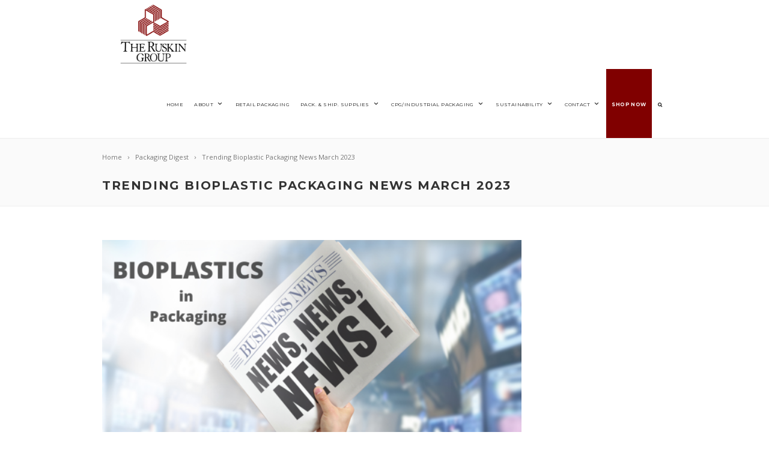

--- FILE ---
content_type: text/html; charset=UTF-8
request_url: https://www.ruskingroup.com/trending-bioplastic-packaging-news-march-2023/
body_size: 8816
content:
<!DOCTYPE html>
<!--[if IE 7]>
<html class="ie ie7" lang="en-US" prefix="og: http://ogp.me/ns#">
<![endif]-->
<!--[if IE 8]>
<html class="ie ie8" lang="en-US" prefix="og: http://ogp.me/ns#">
<![endif]-->
<!--[if !(IE 7) | !(IE 8)  ]><!-->
<html lang="en-US" prefix="og: http://ogp.me/ns#">
<!--<![endif]-->
<head>
	
<meta name="msvalidate.01" content="6214E766B896CCBD653FE26F3F600A8C" />

	<!-- Global site tag (gtag.js) - Google Analytics -->
<script async src="https://www.googletagmanager.com/gtag/js?id=UA-93310976-49"></script>
<script>
  window.dataLayer = window.dataLayer || [];
  function gtag(){dataLayer.push(arguments);}
  gtag('js', new Date());

  gtag('config', 'UA-93310976-49');
</script>

	
	<!-- Basic Page Needs
  ================================================== -->
	<meta charset="UTF-8">

	<!-- Mobile Specific Metas
	================================================== -->
			<meta name="viewport" content="width=device-width, initial-scale=1, maximum-scale=1">
		
	
		

	<title>Trending Bioplastic Packaging News March 2023 - The Ruskin Group</title>

<!-- This site is optimized with the Yoast SEO plugin v9.2.1 - https://yoast.com/wordpress/plugins/seo/ -->
<link rel="canonical" href="https://www.ruskingroup.com/trending-bioplastic-packaging-news-march-2023/" />
<meta property="og:locale" content="en_US" />
<meta property="og:type" content="article" />
<meta property="og:title" content="Trending Bioplastic Packaging News March 2023 - The Ruskin Group" />
<meta property="og:description" content="Bioplastic packaging made from renewable resources such as carrots, sugar cane, and food waste is on-trend with brands’ sustainability goals. ..." />
<meta property="og:url" content="https://www.ruskingroup.com/trending-bioplastic-packaging-news-march-2023/" />
<meta property="og:site_name" content="The Ruskin Group" />
<meta property="article:section" content="Packaging Digest" />
<meta property="article:published_time" content="2023-04-04T13:14:00+00:00" />
<meta property="og:image" content="https://www.ruskingroup.com/wp-content/uploads/2023/04/trending-bioplastic-packaging-news-march-2023.png" />
<meta property="og:image:secure_url" content="https://www.ruskingroup.com/wp-content/uploads/2023/04/trending-bioplastic-packaging-news-march-2023.png" />
<meta property="og:image:width" content="565" />
<meta property="og:image:height" content="292" />
<meta name="twitter:card" content="summary_large_image" />
<meta name="twitter:description" content="Bioplastic packaging made from renewable resources such as carrots, sugar cane, and food waste is on-trend with brands’ sustainability goals. ..." />
<meta name="twitter:title" content="Trending Bioplastic Packaging News March 2023 - The Ruskin Group" />
<meta name="twitter:image" content="https://www.ruskingroup.com/wp-content/uploads/2023/04/trending-bioplastic-packaging-news-march-2023.png" />
<script type='application/ld+json'>{"@context":"https:\/\/schema.org","@type":"Organization","url":"https:\/\/www.ruskingroup.com\/","sameAs":[],"@id":"https:\/\/www.ruskingroup.com\/#organization","name":"The Ruskin Group","logo":"https:\/\/www.ruskingroup.com\/wp-content\/uploads\/2016\/12\/RuskinLogo.png"}</script>
<!-- / Yoast SEO plugin. -->

<link rel='dns-prefetch' href='//fonts.googleapis.com' />
<link rel='dns-prefetch' href='//s.w.org' />
<link rel="alternate" type="application/rss+xml" title="The Ruskin Group &raquo; Feed" href="https://www.ruskingroup.com/feed/" />
<link rel="alternate" type="application/rss+xml" title="The Ruskin Group &raquo; Comments Feed" href="https://www.ruskingroup.com/comments/feed/" />
		<script type="text/javascript">
			window._wpemojiSettings = {"baseUrl":"https:\/\/s.w.org\/images\/core\/emoji\/12.0.0-1\/72x72\/","ext":".png","svgUrl":"https:\/\/s.w.org\/images\/core\/emoji\/12.0.0-1\/svg\/","svgExt":".svg","source":{"concatemoji":"https:\/\/www.ruskingroup.com\/wp-includes\/js\/wp-emoji-release.min.js?ver=5.4.18"}};
			/*! This file is auto-generated */
			!function(e,a,t){var n,r,o,i=a.createElement("canvas"),p=i.getContext&&i.getContext("2d");function s(e,t){var a=String.fromCharCode;p.clearRect(0,0,i.width,i.height),p.fillText(a.apply(this,e),0,0);e=i.toDataURL();return p.clearRect(0,0,i.width,i.height),p.fillText(a.apply(this,t),0,0),e===i.toDataURL()}function c(e){var t=a.createElement("script");t.src=e,t.defer=t.type="text/javascript",a.getElementsByTagName("head")[0].appendChild(t)}for(o=Array("flag","emoji"),t.supports={everything:!0,everythingExceptFlag:!0},r=0;r<o.length;r++)t.supports[o[r]]=function(e){if(!p||!p.fillText)return!1;switch(p.textBaseline="top",p.font="600 32px Arial",e){case"flag":return s([127987,65039,8205,9895,65039],[127987,65039,8203,9895,65039])?!1:!s([55356,56826,55356,56819],[55356,56826,8203,55356,56819])&&!s([55356,57332,56128,56423,56128,56418,56128,56421,56128,56430,56128,56423,56128,56447],[55356,57332,8203,56128,56423,8203,56128,56418,8203,56128,56421,8203,56128,56430,8203,56128,56423,8203,56128,56447]);case"emoji":return!s([55357,56424,55356,57342,8205,55358,56605,8205,55357,56424,55356,57340],[55357,56424,55356,57342,8203,55358,56605,8203,55357,56424,55356,57340])}return!1}(o[r]),t.supports.everything=t.supports.everything&&t.supports[o[r]],"flag"!==o[r]&&(t.supports.everythingExceptFlag=t.supports.everythingExceptFlag&&t.supports[o[r]]);t.supports.everythingExceptFlag=t.supports.everythingExceptFlag&&!t.supports.flag,t.DOMReady=!1,t.readyCallback=function(){t.DOMReady=!0},t.supports.everything||(n=function(){t.readyCallback()},a.addEventListener?(a.addEventListener("DOMContentLoaded",n,!1),e.addEventListener("load",n,!1)):(e.attachEvent("onload",n),a.attachEvent("onreadystatechange",function(){"complete"===a.readyState&&t.readyCallback()})),(n=t.source||{}).concatemoji?c(n.concatemoji):n.wpemoji&&n.twemoji&&(c(n.twemoji),c(n.wpemoji)))}(window,document,window._wpemojiSettings);
		</script>
		<style type="text/css">
img.wp-smiley,
img.emoji {
	display: inline !important;
	border: none !important;
	box-shadow: none !important;
	height: 1em !important;
	width: 1em !important;
	margin: 0 .07em !important;
	vertical-align: -0.1em !important;
	background: none !important;
	padding: 0 !important;
}
</style>
	<link rel='stylesheet' id='ot-google-fonts-css'  href='//fonts.googleapis.com/css?family=Open+Sans:300,regular,600,700,800' type='text/css' media='all' />
<link rel='stylesheet' id='wp-block-library-css'  href='https://www.ruskingroup.com/wp-includes/css/dist/block-library/style.min.css?ver=5.4.18' type='text/css' media='all' />
<link rel='stylesheet' id='feedzy-rss-feeds-css'  href='https://www.ruskingroup.com/wp-content/plugins/feedzy-rss-feeds/css/feedzy-rss-feeds.css?ver=3.3.1' type='text/css' media='all' />
<link rel='stylesheet' id='usa-html5-map-style-css'  href='https://www.ruskingroup.com/wp-content/plugins/usahtmlmap/static/css/map.css?ver=5.4.18' type='text/css' media='all' />
<link rel='stylesheet' id='frontend.css-css'  href='https://www.ruskingroup.com/wp-content/plugins/wc-store-locator-pro/assets/css/frontend.css?ver=5.4.18' type='text/css' media='all' />
<link rel='stylesheet' id='c-dd3333.css-css'  href='https://www.ruskingroup.com/wp-content/plugins/wc-store-locator-pro/assets/css/c-dd3333.css?ver=5.4.18' type='text/css' media='all' />
<link rel='stylesheet' id='sleekcurrent-template-css-css'  href='https://www.ruskingroup.com/wp-content/plugins/wc-store-locator-pro/templates/map/sleek/sleek.css?ver=5.4.18' type='text/css' media='all' />
<link rel='stylesheet' id='chosen-css'  href='https://www.ruskingroup.com/wp-content/plugins/wp-job-manager/assets/css/chosen.css?ver=1.1.0' type='text/css' media='all' />
<link rel='stylesheet' id='wp-job-manager-frontend-css'  href='https://www.ruskingroup.com/wp-content/plugins/wp-job-manager/assets/css/frontend.css?ver=1.31.3' type='text/css' media='all' />
<link rel='stylesheet' id='boc-grid-css'  href='https://www.ruskingroup.com/wp-content/themes/f212/stylesheets/grid.css?ver=5.4.18' type='text/css' media='all' />
<link rel='stylesheet' id='boc-icon-css'  href='https://www.ruskingroup.com/wp-content/themes/f212/stylesheets/icons.css?ver=5.4.18' type='text/css' media='all' />
<link rel='stylesheet' id='js_composer_front-css'  href='https://www.ruskingroup.com/wp-content/plugins/js_composer/assets/css/js_composer.min.css?ver=8.7.2' type='text/css' media='all' />
<link rel='stylesheet' id='boc-main-styles-css'  href='https://www.ruskingroup.com/wp-content/themes/f212-child/style.css?ver=5.4.18' type='text/css' media='all' />
<link rel='stylesheet' id='boc-animation-styles-css'  href='https://www.ruskingroup.com/wp-content/themes/f212/stylesheets/animations.css?ver=5.4.18' type='text/css' media='all' />
<style id='boc-animation-styles-inline-css' type='text/css'>

				#menu > ul > li > a {
					font-size: 10px;
				}

				#menu > ul > li > a {
					letter-spacing: 0.05em;
				}

				#menu > ul > li ul > li > a {
					font-size: 11px;
				}

				#menu > ul > li ul > li > a {
					letter-spacing: 0.05em;
				}

				h1, h2, h3, h4, h5, h6, .title, .heading_font, .counter-digit, .htabs a, .woocommerce-page div.product .woocommerce-tabs ul.tabs li {
					font-weight: 600;
				}

				h1, h2, h3, h4, h5, h6, .title, .heading_font, .counter-digit, .htabs a, .woocommerce-page div.product .woocommerce-tabs ul.tabs li {
					letter-spacing: 0.08em;
				}

				body, .body_font, .body_font h1, .body_font h2, .body_font h3, .body_font h4, .body_font h5 {
					font-family: 'Open Sans', Arial, Helvetica, sans-serif;
				}

				body {
					font-size: 15px;
				}

				.button, a.button, button, input[type='submit'], input[type='reset'], input[type='button'] {
					text-transform: uppercase;
				}

				.button, a.button, button, input[type='submit'], input[type='reset'], input[type='button'] {
					font-weight: 600;
				}

				.button, a.button, button, input[type='submit'], input[type='reset'], input[type='button'] {
					letter-spacing: 0.05em;
				}

			  @media only screen and (min-width: 1018px){
				#menu > ul > li > a, #header .header_cart .icon { line-height: 111px; }
				.header_cart .widget_shopping_cart { top: 111px; }
				#menu > ul > li.boc_nav_button { height: 111px; }
				#logo .logo_img { height: 115px; }
				#boc_searchform_close { top:47px; }
			  }
	
					#header.scrolled {
						background: rgba(255,255, 255, 1);
					}
				
			  @media only screen and (min-width: 1018px){	
				#header.scrolled #menu > ul > li > a, #header.scrolled .header_cart .icon { line-height: 96px; }
				#header.scrolled .header_cart .widget_shopping_cart { top: 96px; }
				#header.scrolled #menu > ul > li.boc_nav_button { height: 96px; }
				#header.scrolled #logo .logo_img { height: 100px;}
				#header.scrolled #boc_searchform_close { top:39px; }
			  }

				#menu > ul > li > a, #header .header_cart a.icon { color: #0a0a0a; }
				#menu > ul > li.boc_nav_button a{ color: #0a0a0a; border: 2px solid #0a0a0a; }

				.main_menu_underline_effect #menu > ul > li > a:after{ background-color: #000000; }

				.custom_menu_1 #menu > ul > li div { border-top: 2px solid #800000; }

				.custom_menu_2 #menu > ul > li div { border-top: 2px solid #800000; }

				.custom_menu_3 #menu > ul > li div { border-top: 2px solid #800000;}
				.custom_menu_3 #menu > ul > li ul > li > a:hover { background-color: #800000;}

				.custom_menu_4 #menu > ul > li div { border-top: 2px solid #800000;}			
				.custom_menu_4 #menu > ul > li ul > li > a:hover { background-color: #800000;}
				
				.custom_menu_5 #menu > ul > li ul > li > a:hover { background-color: #800000;}
				.custom_menu_5 #menu > ul > li:hover > a { border-top: 2px solid #800000;}

				.custom_menu_6 #menu > ul > li ul > li > a:hover { background-color: #800000;}
				.custom_menu_6 #menu > ul > li:not(.boc_nav_button):hover > a { border-top: 2px solid #800000;}
				
				a:hover, a:focus,
				.post_content a:not(.button), 
				.post_content a:not(.button):visited,
				.post_content .wpb_widgetised_column a:not(.button):hover {	color: #800000; }
				
				.post_content .wpb_widgetised_column .side_bar_menu a:not(.button):hover { color: #333; }
				
				.boc_preloader_icon:before { border-color: #800000 rgba(0,0,0,0) rgba(0,0,0,0); }
				
				.dark_links a:hover, .white_links a:hover, .dark_links a:hover h2, .dark_links a:hover h3 { color: #800000 !important; }
				
				.side_icon_box h3 a:hover, 
				.post_content .team_block h4 a:hover,
				.team_block .team_icons a:hover{ color:#800000; }

				.button:hover,a:hover.button,button:hover,input[type="submit"]:hover,input[type="reset"]:hover,	input[type="button"]:hover, .btn_theme_color, a.btn_theme_color { color: #fff; background-color:#800000;}
				input.btn_theme_color, a.btn_theme_color, .btn_theme_color { color: #fff; background-color:#800000;}
				.btn_theme_color:hover, input.btn_theme_color:hover, a:hover.btn_theme_color { color: #fff; background-color: #444444;}
				
				input.btn_theme_color.btn_outline, a.btn_theme_color.btn_outline, .btn_theme_color.btn_outline {
					color: #800000 !important;
					border: 2px solid #800000;
				}
				input.btn_theme_color.btn_outline:hover, a.btn_theme_color.btn_outline:hover, .btn_theme_color.btn_outline:hover{
					background-color: #800000 !important;
				}
				
				#boc_searchform_close:hover { color:#800000;}
				
				.section_big_title h1 strong, h1 strong, h2 strong, h3 strong, h4 strong, h5 strong { color:#800000;}
				.top_icon_box h3 a:hover { color:#800000;}

				.htabs a.selected  { border-top: 2px solid #800000;}
				.resp-vtabs .resp-tabs-list li.resp-tab-active { border-left: 2px solid #800000;}
				.minimal_style.horizontal .resp-tabs-list li.resp-tab-active,
				.minimal_style.resp-vtabs .resp-tabs-list li.resp-tab-active { background: #800000;}
				
				#s:focus {	border: 1px solid #800000;}
				
				.breadcrumb a:hover{ color: #800000;}

				.tagcloud a:hover { background-color: #800000;}
				.month { background-color: #800000;}
				.small_month  { background-color: #800000;}

				.post_meta a:hover{ color: #800000;}
				
				.horizontal .resp-tabs-list li.resp-tab-active { border-top: 2px solid #800000;}
				.resp-vtabs li.resp-tab-active { border-left: 2px solid #800000; }

				#portfolio_filter { background-color: #800000;}
				#portfolio_filter ul li div:hover { background-color: #800000;}
				.portfolio_inline_filter ul li div:hover { background-color: #800000;}

				.counter-digit { color: #800000;}

				.tp-caption a:hover { color: #800000;}

				.more-link1:before { color: #800000;}
				.more-link2:before { background: #800000;}

				.image_featured_text .pos { color: #800000;}

				.side_icon_box .icon_feat i.icon { color: #800000;}
				.side_icon_box .icon_feat.icon_solid { background-color: #800000; }
				
				.boc_list_item .li_icon i.icon { color: #800000;}
				.boc_list_item .li_icon.icon_solid { background: #800000; }

				.top_icon_box.type1 .icon_holder .icon_bgr { background-color: #800000; }
				.top_icon_box.type1:hover .icon_holder .icon_bgr { border: 2px solid #800000; }
				.top_icon_box.type1 .icon_holder .icon_bgr:after,
				.top_icon_box.type1:hover .icon_holder .icon_bgr:after { border: 2px solid #800000; }
				.top_icon_box.type1:hover .icon_holder i { color: #800000;}

				.top_icon_box.type2 .icon_holder .icon_bgr { background-color: #800000; }
				.top_icon_box.type2:hover .icon_holder .icon_bgr { background-color: #fff; }
				.top_icon_box.type2:hover .icon_holder i { color: #800000;}

				.top_icon_box.type3 .icon_holder .icon_bgr:after { border: 2px solid #800000; }
				.top_icon_box.type3:hover .icon_holder .icon_bgr { background-color: #800000; }
				.top_icon_box.type3:hover .icon_holder .icon_bgr:after { border: 2px solid #800000; }
				.top_icon_box.type3 .icon_holder i { color: #800000;}
				.top_icon_box.type3:hover .icon_holder i { color: #fff; }

				.top_icon_box.type4:hover .icon_holder .icon_bgr { border: 2px solid #800000; }
				.top_icon_box.type4:hover .icon_holder .icon_bgr:after { border: 3px solid #800000; }
				.top_icon_box.type4 .icon_holder i{ color: #800000; }
				.top_icon_box.type4:hover .icon_holder i { color:  #800000; }

				.top_icon_box.type5 .icon_holder i{ color: #800000; }
				.top_icon_box.type5:hover .icon_holder i { color: #800000; }

				a .pic_info.type11 .plus_overlay { border-bottom: 50px solid rgba(128,0, 0, 0.8); }
				a:hover .pic_info.type11 .plus_overlay { border-bottom: 1000px solid rgba(128,0, 0, 0.8);}
				
				a .pic_info.type12 .img_overlay_icon,
				a:hover .pic_info.type12 .img_overlay_icon { background: rgba(128,0, 0, 0.8);}
				
				h2.title strong {  color: #800000;}
				ul.theme_color_ul li:before { color: #800000; }

				.custom_slides.nav_design_1 .cs_nav_item.active .cs_nav_icon i.icon{ color: #800000;}
				.custom_slides.nav_style_1.nav_design_1 .cs_nav_item:hover .cs_nav_icon i.icon,
				.custom_slides.nav_style_1.nav_design_2 .cs_nav_item:hover .cs_nav_icon i.icon { color: #800000;}
				.custom_slides.nav_design_2 .cs_nav_item.active .cs_nav_icon { background: #800000;}
				.cs_nav_item.has_no_text:hover .cs_nav_icon i.icon { color: #800000;}
				.custom_slides.nav_style_2 .cs_txt { color: #800000;}
				
				.acc_control, .active_acc .acc_control,
				.acc_holder.with_bgr .active_acc .acc_control { background-color: #800000;}

				.text_box.left_border {	border-left: 3px solid #800000; }

				.owl-theme .owl-controls .owl-nav div { background: #800000;}
				.owl-theme .owl-dots .owl-dot.active span { background: #800000;}
				.img_slider.owl-theme .owl-controls .owl-nav div:not(.disabled):hover { background: #800000;}		

				.testimonial_style_big.owl-theme .owl-controls .owl-nav div:hover,
				.posts_carousel_holder.owl_side_arrows .owl-theme .owl-controls .owl-nav div:hover, 
				.img_carousel_holder.owl_side_arrows .owl-theme .owl-controls .owl-nav div:hover,
				.content_slides_arrowed.owl-theme .owl-controls .owl-nav div:hover,
				.portfolio_carousel_holder.owl_side_arrows .owl-theme .owl-controls .owl-nav div:hover	{ color: #800000;}
				
				.boc_text_slider_word, .boc_text_slider_word_start { background: #800000; }

				.post_item_block.boxed .pic { border-bottom: 3px solid #800000; }

				.team_block .team_desc { color: #800000;}

				.bar_graph span, .bar_graph.thin_style span { background-color: #800000; }

				.pagination .links a:hover{ background-color: #800000;}
				.hilite{ background: #800000;}
				.price_column.price_column_featured ul li.price_column_title{ background: #800000;}

				blockquote{ border-left: 3px solid #800000; }
				.text_box.left_border { border-left: 3px solid #800000; }

				.f212_table tr:hover td { background: rgba(128,0, 0, 0.08);}

				.header_cart ul.cart_list li a, .header_cart ul.product_list_widget li a { color: #800000;}
				.header_cart .cart-notification { background-color: #800000;}
				.header_cart .cart-notification:after { border-bottom-color: #800000;}
				
				.woocommerce .product_meta a { color: #800000;}
				
				.woocommerce a.button, .woocommerce button.button, .woocommerce input.button, .woocommerce #respond input#submit, .woocommerce #content input.button, .woocommerce-page a.button, .woocommerce-page button.button, .woocommerce-page input.button, .woocommerce-page #respond input#submit, .woocommerce-page #content input.button { background-color: #800000!important; }
				.header_cart .cart-wrap	{ background-color: #800000; }
				.header_cart .cart-wrap:before { border-color: transparent #800000 transparent; }
				.woocommerce .widget_price_filter .ui-slider .ui-slider-range, .woocommerce-page .widget_price_filter .ui-slider .ui-slider-range{ background-color: #800000 !important;}

				.woocommerce nav.woocommerce-pagination ul li a:hover, .woocommerce nav.woocommerce-pagination ul li a:focus, .woocommerce #content nav.woocommerce-pagination ul li a:hover, .woocommerce #content nav.woocommerce-pagination ul li a:focus, .woocommerce-page nav.woocommerce-pagination ul li a:hover, .woocommerce-page nav.woocommerce-pagination ul li a:focus, .woocommerce-page #content nav.woocommerce-pagination ul li a:hover, .woocommerce-page #content nav.woocommerce-pagination ul li a:focus{ background-color: #800000 !important;}
				
				.info h2{ background-color: #800000;}
				#footer a:hover { color: #800000;}
				
				
				
				a .pic_info.type1 .plus_overlay {	border-bottom: 50px solid rgba(128,0, 0, 0.8);}
				a:hover .pic_info.type1 .plus_overlay { border-bottom: 1000px solid rgba(128,0, 0, 0.8); }
				
				a .pic_info.type2 .plus_overlay { border-bottom: 50px solid rgba(128,0, 0, 0.75); }
				a:hover .pic_info.type2 .plus_overlay {	border-bottom: 860px solid rgba(128,0, 0, 0.8);}
				
				a .pic_info.type3  .img_overlay_icon {	background: rgba(128,0, 0, 0.8); }
				a:hover .pic_info.type3 .img_overlay_icon {	background: rgba(128,0, 0, 0.8);}
				
				a .pic_info.type4 .img_overlay_icon { border-bottom: 2px solid rgba(128,0, 0, 0.9);}
				
				a:hover .pic_info.type5 .info_overlay {	background: #800000;}
				
				.pic_info.type6 .info_overlay {	background: #800000;}
				a .pic_info.type6 .plus_overlay { border-bottom: 50px solid #800000; }
				
				.pic_info.type7 .info_overlay {	background: rgba(128,0, 0, 0.85);}				

				@media only screen and (max-width: 768px) {
					.cs_nav .cs_nav_item.active { background: #800000 !important;}
				}
			
			#footer {
				position: relative;
			}


.container {
    width: 1300px;
}
body {
    color: #777777;
}
.redulbtn {
   padding-bottom: 5px;
   border-bottom: 1px solid #800000;
}
.whiteulbtn {
   color: #ffffff!important;
   padding-bottom: 5px;
   border-bottom: 1px solid #ffffff;
}
#footer.footer_light h3 {
    color: #800000;
    letter-spacing: 0.08em;
    margin-bottom: 10px;
    padding-bottom: 10px;
    border-bottom: 2px solid #eee;
}
.textwidget p {
   line-height: 30px;
    color: #999;
}
#footer.footer_light {
    border-top: none;
    padding-top: 35px;
    background-color: #fff;
    background-image:none;
}
#footer.footer_light a {
    color: #800000;
}
.footer_soc_icon span {
    line-height: 18px;
    font-size: 14px;
}
.dark_links a {
    color: #800000!important;
}
.redmenu {
    background-color: #800000;
}
li#menu-item-1492 a {
    color: #ffffff!important;
    font-weight: 700;
}
@media only screen and (max-width: 1280px) {
#menu>ul>li>a {
    font-size: 8px;
}
}

</style>
<link rel='stylesheet' id='boc-responsive-style-css'  href='https://www.ruskingroup.com/wp-content/themes/f212/stylesheets/grid_responsive.css?ver=5.4.18' type='text/css' media='all' />
<link rel='stylesheet' id='boc-fonts-css'  href='//fonts.googleapis.com/css?family=Droid+Serif%3A400%2C700%2C400italic%2C700italic%7CLato%3A300%2C400%2C700%2C400italic%7CMontserrat%3A400%2C700&#038;ver=1.0.0' type='text/css' media='all' />
<link rel='stylesheet' id='bsf-Defaults-css'  href='https://www.ruskingroup.com/wp-content/uploads/smile_fonts/Defaults/Defaults.css?ver=5.4.18' type='text/css' media='all' />
<!--n2css--><!--n2js--><script>if (document.location.protocol != "https:") {document.location = document.URL.replace(/^http:/i, "https:");}</script><script type='text/javascript' src='https://www.ruskingroup.com/wp-includes/js/jquery/jquery.js?ver=1.12.4-wp'></script>
<script type='text/javascript' src='https://www.ruskingroup.com/wp-includes/js/jquery/jquery-migrate.min.js?ver=1.4.1'></script>
<script type='text/javascript' src='https://www.ruskingroup.com/wp-content/plugins/usahtmlmap/static/js/jquery.nicescroll.js?ver=5.4.18'></script>
<script type='text/javascript' src='https://www.ruskingroup.com/wp-content/themes/f212/js/libs.min.js?ver=5.4.18'></script>
<script type='text/javascript'>
/* <![CDATA[ */
var bocJSParams = {"boc_is_mobile_device":"","boc_theme_url":"https:\/\/www.ruskingroup.com\/wp-content\/themes\/f212","header_height":"115","sticky_header":"1","submenu_arrow_effect":"0","mm_bordered_columns":"1","transparent_header":"0","fixed_footer":"0","boc_submenu_animation_effect":"sub_fade_in"};
/* ]]> */
</script>
<script type='text/javascript' src='https://www.ruskingroup.com/wp-content/themes/f212/js/common.js?ver=5.4.18'></script>
<script type='text/javascript' src='https://www.ruskingroup.com/wp-content/themes/f212/js/jquery.smoothscroll.js?ver=5.4.18'></script>
<script></script><link rel='https://api.w.org/' href='https://www.ruskingroup.com/wp-json/' />
<link rel="EditURI" type="application/rsd+xml" title="RSD" href="https://www.ruskingroup.com/xmlrpc.php?rsd" />
<link rel="wlwmanifest" type="application/wlwmanifest+xml" href="https://www.ruskingroup.com/wp-includes/wlwmanifest.xml" /> 
<meta name="generator" content="WordPress 5.4.18" />
<link rel='shortlink' href='https://www.ruskingroup.com/?p=52655' />
<link rel="alternate" type="application/json+oembed" href="https://www.ruskingroup.com/wp-json/oembed/1.0/embed?url=https%3A%2F%2Fwww.ruskingroup.com%2Ftrending-bioplastic-packaging-news-march-2023%2F" />
<link rel="alternate" type="text/xml+oembed" href="https://www.ruskingroup.com/wp-json/oembed/1.0/embed?url=https%3A%2F%2Fwww.ruskingroup.com%2Ftrending-bioplastic-packaging-news-march-2023%2F&#038;format=xml" />
<script type='text/javascript'>
				jQuery(document).ready(function($) {
				var ult_smooth_speed = 480;
				var ult_smooth_step = 80;
				$('html').attr('data-ult_smooth_speed',ult_smooth_speed).attr('data-ult_smooth_step',ult_smooth_step);
				});
			</script><meta name="generator" content="Powered by WPBakery Page Builder - drag and drop page builder for WordPress."/>
<!-- Retina Logo --> <script type="text/javascript"> jQuery(function($){ if (window.devicePixelRatio >= 2) { $(".logo_img > a > img").attr("src", "https://www.ruskingroup.com/wp-content/uploads/2016/12/RuskinLogo@2x.png"); } }); </script><link rel="icon" href="https://www.ruskingroup.com/wp-content/uploads/2017/12/cropped-Ruskin_Icon-32x32.png" sizes="32x32" />
<link rel="icon" href="https://www.ruskingroup.com/wp-content/uploads/2017/12/cropped-Ruskin_Icon-192x192.png" sizes="192x192" />
<link rel="apple-touch-icon" href="https://www.ruskingroup.com/wp-content/uploads/2017/12/cropped-Ruskin_Icon-180x180.png" />
<meta name="msapplication-TileImage" content="https://www.ruskingroup.com/wp-content/uploads/2017/12/cropped-Ruskin_Icon-270x270.png" />
<noscript><style> .wpb_animate_when_almost_visible { opacity: 1; }</style></noscript>	
	
</head>

<body data-rsssl=1 class="post-template-default single single-post postid-52655 single-format-standard f212-child wpb-js-composer js-comp-ver-8.7.2 vc_responsive">

	

	
	
  <!-- Page Wrapper::START -->
  <div id="wrapper" class=" page_title_bgr custom_bgr responsive ">
  
	<!-- Header::START -->
		
	<header id= "header" 
			class= "no_subheader 
										sticky_header					hide_subheader_on_scroll">
		
		
				
		
		<div class="rel_pos">
		
			<div class="container">
			
				<div class="section rel_pos ">
			
											
					<div id="logo">
											<div class='logo_img '>
								<a href="https://www.ruskingroup.com/" title="The Ruskin Group" rel="home">
									<img src="https://www.ruskingroup.com/wp-content/uploads/2016/12/RuskinLogo-1.png" alt="The Ruskin Group"/>
																	</a>
							</div>
								
					</div>

					<div id="mobile_menu_toggler">
					  <div id="m_nav_menu" class="m_nav">
						<div class="m_nav_ham button_closed" id="m_ham_1"></div>
						<div class="m_nav_ham button_closed" id="m_ham_2"></div>
						<div class="m_nav_ham button_closed" id="m_ham_3"></div>
					  </div>
					</div>

				
					<div class="custom_menu_4 main_menu_underline_effect">	
					<div id="menu" class="menu-main-menu-container"><ul><li id="menu-item-196" class="menu-item menu-item-type-post_type menu-item-object-page menu-item-home menu-item-196"><a href="https://www.ruskingroup.com/">Home</a></li>
<li id="menu-item-193" class="menu-item menu-item-type-custom menu-item-object-custom menu-item-has-children menu-item-193"><a href="#">About<span></span></a>
<ul class="sub-menu">
	<li id="menu-item-195" class="menu-item menu-item-type-post_type menu-item-object-page menu-item-195"><a href="https://www.ruskingroup.com/about-us/">Who We Are</a></li>
	<li id="menu-item-343" class="menu-item menu-item-type-post_type menu-item-object-page menu-item-343"><a href="https://www.ruskingroup.com/history/">History</a></li>
	<li id="menu-item-602" class="menu-item menu-item-type-post_type menu-item-object-page menu-item-602"><a href="https://www.ruskingroup.com/diversity-and-inclusion/">Diversity and Inclusion</a></li>
	<li id="menu-item-194" class="menu-item menu-item-type-post_type menu-item-object-page menu-item-194"><a href="https://www.ruskingroup.com/partnerships-associations/">Partnerships &#038; Associations</a></li>
	<li id="menu-item-8996" class="menu-item menu-item-type-post_type menu-item-object-page menu-item-8996"><a href="https://www.ruskingroup.com/news/">News</a></li>
</ul>
</li>
<li id="menu-item-238" class="menu-item menu-item-type-post_type menu-item-object-page menu-item-238"><a href="https://www.ruskingroup.com/retail-packaging/">Retail Packaging</a></li>
<li id="menu-item-307" class="menu-item menu-item-type-post_type menu-item-object-page menu-item-has-children menu-item-307"><a href="https://www.ruskingroup.com/packaging-shipping-supplies/">Pack. &#038; Ship. Supplies<span></span></a>
<ul class="sub-menu">
	<li id="menu-item-528" class="menu-item menu-item-type-post_type menu-item-object-page menu-item-528"><a href="https://www.ruskingroup.com/bags/">Bags</a></li>
	<li id="menu-item-517" class="menu-item menu-item-type-post_type menu-item-object-page menu-item-517"><a href="https://www.ruskingroup.com/boxes/">Boxes</a></li>
	<li id="menu-item-529" class="menu-item menu-item-type-post_type menu-item-object-page menu-item-529"><a href="https://www.ruskingroup.com/corrugated-products/">Corrugated Boxes &#038; Products</a></li>
	<li id="menu-item-526" class="menu-item menu-item-type-post_type menu-item-object-page menu-item-526"><a href="https://www.ruskingroup.com/films/">Films</a></li>
	<li id="menu-item-525" class="menu-item menu-item-type-post_type menu-item-object-page menu-item-525"><a href="https://www.ruskingroup.com/food-service/">Food Packaging &#038; Food Service</a></li>
	<li id="menu-item-524" class="menu-item menu-item-type-post_type menu-item-object-page menu-item-524"><a href="https://www.ruskingroup.com/janitorial/">Janitorial Supplies</a></li>
	<li id="menu-item-523" class="menu-item menu-item-type-post_type menu-item-object-page menu-item-523"><a href="https://www.ruskingroup.com/labels/">Labels</a></li>
	<li id="menu-item-522" class="menu-item menu-item-type-post_type menu-item-object-page menu-item-522"><a href="https://www.ruskingroup.com/office-products/">Office Products &#038; Supplies</a></li>
	<li id="menu-item-521" class="menu-item menu-item-type-post_type menu-item-object-page menu-item-521"><a href="https://www.ruskingroup.com/papers/">Packaging Paper</a></li>
	<li id="menu-item-527" class="menu-item menu-item-type-post_type menu-item-object-page menu-item-527"><a href="https://www.ruskingroup.com/protective-packaging/">Protective Packaging</a></li>
	<li id="menu-item-520" class="menu-item menu-item-type-post_type menu-item-object-page menu-item-520"><a href="https://www.ruskingroup.com/safety-products/">Safety Products</a></li>
	<li id="menu-item-519" class="menu-item menu-item-type-post_type menu-item-object-page menu-item-519"><a href="https://www.ruskingroup.com/strapping-products/">Strapping Products</a></li>
	<li id="menu-item-518" class="menu-item menu-item-type-post_type menu-item-object-page menu-item-518"><a href="https://www.ruskingroup.com/tapes/">Tapes</a></li>
</ul>
</li>
<li id="menu-item-15080" class="menu-item menu-item-type-custom menu-item-object-custom menu-item-has-children menu-item-15080"><a href="#">CPG/Industrial Packaging<span></span></a>
<ul class="sub-menu">
	<li id="menu-item-15079" class="menu-item menu-item-type-post_type menu-item-object-page menu-item-15079"><a href="https://www.ruskingroup.com/consumer-packaging/">Consumer Products Packaging</a></li>
	<li id="menu-item-15078" class="menu-item menu-item-type-post_type menu-item-object-page menu-item-15078"><a href="https://www.ruskingroup.com/industrial-packaging/">Industrial Packaging</a></li>
</ul>
</li>
<li id="menu-item-284" class="menu-item menu-item-type-custom menu-item-object-custom menu-item-has-children menu-item-284"><a href="#">Sustainability<span></span></a>
<ul class="sub-menu">
	<li id="menu-item-285" class="menu-item menu-item-type-post_type menu-item-object-page menu-item-285"><a href="https://www.ruskingroup.com/sustainability-overview/">Overview</a></li>
	<li id="menu-item-294" class="menu-item menu-item-type-post_type menu-item-object-page menu-item-294"><a href="https://www.ruskingroup.com/sustainability-audit/">Audit</a></li>
</ul>
</li>
<li id="menu-item-261" class="menu-item menu-item-type-custom menu-item-object-custom menu-item-has-children menu-item-261"><a href="#">Contact<span></span></a>
<ul class="sub-menu">
	<li id="menu-item-246" class="menu-item menu-item-type-post_type menu-item-object-page menu-item-246"><a href="https://www.ruskingroup.com/contact/">Locations</a></li>
	<li id="menu-item-260" class="menu-item menu-item-type-post_type menu-item-object-page menu-item-260"><a href="https://www.ruskingroup.com/careers/">Careers</a></li>
</ul>
</li>
<li id="menu-item-1492" class="redmenu menu-item menu-item-type-custom menu-item-object-custom menu-item-1492"><a href="/regions">Shop Now</a></li>
<li class="boc_search_toggle_li"><a href="#" class="header_search_icon icon icon-search3"></a></li></ul></div>					</div>
					
					

		
				</div>
				
				
			<div id="boc_searchform_in_header" class="">
				<div class="container">
					<form method="get" action="https://www.ruskingroup.com/" role="search" class="header_search_form"><input type="search" name="s" autocomplete="off" placeholder="Type then hit enter to search..." /></form>
					<span id="boc_searchform_close" class="icon icon-close"></span>
				</div>
			</div>				
			
			
			</div>
		</div>

	
			
		<div id="mobile_menu">
			<ul><li class="menu-item menu-item-type-post_type menu-item-object-page menu-item-home menu-item-196"><a href="https://www.ruskingroup.com/">Home</a></li>
<li class="menu-item menu-item-type-custom menu-item-object-custom menu-item-has-children menu-item-193"><a href="#">About<span></span></a>
<ul class="sub-menu">
	<li class="menu-item menu-item-type-post_type menu-item-object-page menu-item-195"><a href="https://www.ruskingroup.com/about-us/">Who We Are</a></li>
	<li class="menu-item menu-item-type-post_type menu-item-object-page menu-item-343"><a href="https://www.ruskingroup.com/history/">History</a></li>
	<li class="menu-item menu-item-type-post_type menu-item-object-page menu-item-602"><a href="https://www.ruskingroup.com/diversity-and-inclusion/">Diversity and Inclusion</a></li>
	<li class="menu-item menu-item-type-post_type menu-item-object-page menu-item-194"><a href="https://www.ruskingroup.com/partnerships-associations/">Partnerships &#038; Associations</a></li>
	<li class="menu-item menu-item-type-post_type menu-item-object-page menu-item-8996"><a href="https://www.ruskingroup.com/news/">News</a></li>
</ul>
</li>
<li class="menu-item menu-item-type-post_type menu-item-object-page menu-item-238"><a href="https://www.ruskingroup.com/retail-packaging/">Retail Packaging</a></li>
<li class="menu-item menu-item-type-post_type menu-item-object-page menu-item-has-children menu-item-307"><a href="https://www.ruskingroup.com/packaging-shipping-supplies/">Pack. &#038; Ship. Supplies<span></span></a>
<ul class="sub-menu">
	<li class="menu-item menu-item-type-post_type menu-item-object-page menu-item-528"><a href="https://www.ruskingroup.com/bags/">Bags</a></li>
	<li class="menu-item menu-item-type-post_type menu-item-object-page menu-item-517"><a href="https://www.ruskingroup.com/boxes/">Boxes</a></li>
	<li class="menu-item menu-item-type-post_type menu-item-object-page menu-item-529"><a href="https://www.ruskingroup.com/corrugated-products/">Corrugated Boxes &#038; Products</a></li>
	<li class="menu-item menu-item-type-post_type menu-item-object-page menu-item-526"><a href="https://www.ruskingroup.com/films/">Films</a></li>
	<li class="menu-item menu-item-type-post_type menu-item-object-page menu-item-525"><a href="https://www.ruskingroup.com/food-service/">Food Packaging &#038; Food Service</a></li>
	<li class="menu-item menu-item-type-post_type menu-item-object-page menu-item-524"><a href="https://www.ruskingroup.com/janitorial/">Janitorial Supplies</a></li>
	<li class="menu-item menu-item-type-post_type menu-item-object-page menu-item-523"><a href="https://www.ruskingroup.com/labels/">Labels</a></li>
	<li class="menu-item menu-item-type-post_type menu-item-object-page menu-item-522"><a href="https://www.ruskingroup.com/office-products/">Office Products &#038; Supplies</a></li>
	<li class="menu-item menu-item-type-post_type menu-item-object-page menu-item-521"><a href="https://www.ruskingroup.com/papers/">Packaging Paper</a></li>
	<li class="menu-item menu-item-type-post_type menu-item-object-page menu-item-527"><a href="https://www.ruskingroup.com/protective-packaging/">Protective Packaging</a></li>
	<li class="menu-item menu-item-type-post_type menu-item-object-page menu-item-520"><a href="https://www.ruskingroup.com/safety-products/">Safety Products</a></li>
	<li class="menu-item menu-item-type-post_type menu-item-object-page menu-item-519"><a href="https://www.ruskingroup.com/strapping-products/">Strapping Products</a></li>
	<li class="menu-item menu-item-type-post_type menu-item-object-page menu-item-518"><a href="https://www.ruskingroup.com/tapes/">Tapes</a></li>
</ul>
</li>
<li class="menu-item menu-item-type-custom menu-item-object-custom menu-item-has-children menu-item-15080"><a href="#">CPG/Industrial Packaging<span></span></a>
<ul class="sub-menu">
	<li class="menu-item menu-item-type-post_type menu-item-object-page menu-item-15079"><a href="https://www.ruskingroup.com/consumer-packaging/">Consumer Products Packaging</a></li>
	<li class="menu-item menu-item-type-post_type menu-item-object-page menu-item-15078"><a href="https://www.ruskingroup.com/industrial-packaging/">Industrial Packaging</a></li>
</ul>
</li>
<li class="menu-item menu-item-type-custom menu-item-object-custom menu-item-has-children menu-item-284"><a href="#">Sustainability<span></span></a>
<ul class="sub-menu">
	<li class="menu-item menu-item-type-post_type menu-item-object-page menu-item-285"><a href="https://www.ruskingroup.com/sustainability-overview/">Overview</a></li>
	<li class="menu-item menu-item-type-post_type menu-item-object-page menu-item-294"><a href="https://www.ruskingroup.com/sustainability-audit/">Audit</a></li>
</ul>
</li>
<li class="menu-item menu-item-type-custom menu-item-object-custom menu-item-has-children menu-item-261"><a href="#">Contact<span></span></a>
<ul class="sub-menu">
	<li class="menu-item menu-item-type-post_type menu-item-object-page menu-item-246"><a href="https://www.ruskingroup.com/contact/">Locations</a></li>
	<li class="menu-item menu-item-type-post_type menu-item-object-page menu-item-260"><a href="https://www.ruskingroup.com/careers/">Careers</a></li>
</ul>
</li>
<li class="redmenu menu-item menu-item-type-custom menu-item-object-custom menu-item-1492"><a href="/regions">Shop Now</a></li>
<li class="boc_search_toggle_li"><a href="#" class="header_search_icon icon icon-search3"></a></li></ul>		</div>
	
	</header>
		<!-- Header::END -->
	
	<!-- Page content::START -->
	<div class="content_body">
	
					<div class="full_container_page_title " >	
					<div class="container">		
						<div class="section no_bm">
								<div class="breadcrumb "><a class="first_bc" href="https://www.ruskingroup.com/"><span>Home</span></a><a href="https://www.ruskingroup.com/category/packaging-digest/" title="Trending Bioplastic Packaging News March 2023" ><span>Packaging Digest</span></a> <a class="last_bc" href="https://www.ruskingroup.com/trending-bioplastic-packaging-news-march-2023/" title="Trending Bioplastic Packaging News March 2023"><span>Trending Bioplastic Packaging News March 2023</span></a></div>								
								<div class="page_heading"><h1>
								Trending Bioplastic Packaging News March 2023								</h1></div>	
						</div>
					</div>
				</div>
					
<!-- Post -->
<div class="post-52655 post type-post status-publish format-standard has-post-thumbnail hentry category-packaging-digest" id="post-52655" >
	<div class="container">
		<div class="section">
			<div class='post_content col span_3_of_4'>
					
					
							
					<div class="section">
								
						
												<div class="pic">
								<a href="https://www.ruskingroup.com/wp-content/uploads/2023/04/trending-bioplastic-packaging-news-march-2023.png" class="mfp_popup" title="Trending Bioplastic Packaging News March 2023">
									<img src="https://www.ruskingroup.com/wp-content/uploads/2023/04/trending-bioplastic-packaging-news-march-2023.png" alt=" "/><div class="img_overlay"><span class="icon_zoom"></span></div>
								</a>
							</div>

							<div class="h20"></div>	
			
								
		
								
			
			
							
			
						<p class="post_meta">
							<span class="calendar_date">April 4, 2023</span>
							<span class="author"><a href="https://www.ruskingroup.com/author/ruskin/">By  Ryan Ruskin</a></span>
							<span class="comments no-border-comments"><span class="comments-link">Comments are Off</span></span>
											</p>
					
						<div class="post_description">
						<p>Bioplastic packaging made from renewable resources such as carrots, sugar cane, and food waste is on-trend with brands’ sustainability goals. </p>
<div class="media_block"><a href="https://www.packagingdigest.com/sites/packagingdigest.com/files/styles/hp_top_stories_main_standard/public/Bioplastics_News-Packaging-PD.png?itok=mjRyqrPD"><img src="https://www.packagingdigest.com/sites/packagingdigest.com/files/styles/hp_top_stories_main_standard/public/Bioplastics_News-Packaging-PD.png?itok=mjRyqrPD" class="media_thumbnail"></a></div>
<p>https://www.packagingdigest.com/sustainability/trending-bioplastic-packaging-news-march-2023</p>
						</div>

						<!-- Post End -->

			
			</div>
								
			
			
			
				

			<!-- If comments are closed. -->
		<p class="no-comments">Comments are closed.</p>

	


			
			</div>		</div>
	</div>
</div>
<!-- Post :: END -->	  

	

	</div>
	<!-- Page content::END -->

		<!-- Footer::Start -->
		<div id="footer" class="footer_light" >
			

						
				<div class="container">	
					<div class="section">
				
					
						<div class="col span_1_of_4">
						<h3>Products</h3><div class="menu-packing-shipping-supplies-container"><ul id="menu-packing-shipping-supplies" class="menu"><li id="menu-item-546" class="menu-item menu-item-type-post_type menu-item-object-page menu-item-546"><a href="https://www.ruskingroup.com/bags/">Bags</a></li>
<li id="menu-item-535" class="menu-item menu-item-type-post_type menu-item-object-page menu-item-535"><a href="https://www.ruskingroup.com/boxes/">Boxes</a></li>
<li id="menu-item-547" class="menu-item menu-item-type-post_type menu-item-object-page menu-item-547"><a href="https://www.ruskingroup.com/corrugated-products/">Corrugated Boxes &#038; Products</a></li>
<li id="menu-item-544" class="menu-item menu-item-type-post_type menu-item-object-page menu-item-544"><a href="https://www.ruskingroup.com/films/">Films</a></li>
<li id="menu-item-543" class="menu-item menu-item-type-post_type menu-item-object-page menu-item-543"><a href="https://www.ruskingroup.com/food-service/">Food Packaging &#038; Food Service</a></li>
<li id="menu-item-542" class="menu-item menu-item-type-post_type menu-item-object-page menu-item-542"><a href="https://www.ruskingroup.com/janitorial/">Janitorial Supplies</a></li>
<li id="menu-item-536" class="menu-item menu-item-type-post_type menu-item-object-page menu-item-536"><a href="https://www.ruskingroup.com/tapes/">Tapes</a></li>
<li id="menu-item-541" class="menu-item menu-item-type-post_type menu-item-object-page menu-item-541"><a href="https://www.ruskingroup.com/labels/">Labels</a></li>
<li id="menu-item-540" class="menu-item menu-item-type-post_type menu-item-object-page menu-item-540"><a href="https://www.ruskingroup.com/office-products/">Office Products &#038; Supplies</a></li>
<li id="menu-item-539" class="menu-item menu-item-type-post_type menu-item-object-page menu-item-539"><a href="https://www.ruskingroup.com/papers/">Packaging Paper</a></li>
<li id="menu-item-545" class="menu-item menu-item-type-post_type menu-item-object-page menu-item-545"><a href="https://www.ruskingroup.com/protective-packaging/">Protective Packaging</a></li>
<li id="menu-item-538" class="menu-item menu-item-type-post_type menu-item-object-page menu-item-538"><a href="https://www.ruskingroup.com/safety-products/">Safety Products</a></li>
<li id="menu-item-537" class="menu-item menu-item-type-post_type menu-item-object-page menu-item-537"><a href="https://www.ruskingroup.com/strapping-products/">Strapping Products</a></li>
</ul></div>	
						</div>

					
						<div class="col span_1_of_4">
						<h3>Company</h3><div class="menu-company-container"><ul id="menu-company" class="menu"><li id="menu-item-532" class="menu-item menu-item-type-post_type menu-item-object-page menu-item-532"><a href="https://www.ruskingroup.com/about-us/">About Us</a></li>
<li id="menu-item-531" class="menu-item menu-item-type-post_type menu-item-object-page menu-item-531"><a href="https://www.ruskingroup.com/careers/">Careers</a></li>
<li id="menu-item-533" class="menu-item menu-item-type-post_type menu-item-object-page menu-item-533"><a href="https://www.ruskingroup.com/contact/">Locations</a></li>
<li id="menu-item-534" class="menu-item menu-item-type-post_type menu-item-object-page menu-item-534"><a href="https://www.ruskingroup.com/sustainability-overview/">Sustainability</a></li>
</ul></div>	
						</div>

					
						<div class="col span_1_of_4">
						<h3>Facebook</h3><div class="textwidget custom-html-widget"><iframe src="https://www.facebook.com/plugins/page.php?href=https%3A%2F%2Fwww.facebook.com%2FRuskinGroup%2F&tabs=timeline&width=340&height=500&small_header=false&adapt_container_width=true&hide_cover=false&show_facepile=true&appId" width="100%" height="500" style="border:none;overflow:hidden" scrolling="no" frameborder="0" allowtransparency="true" allow="encrypted-media"></iframe></div>	
						</div>

					
						<div class="col span_1_of_4">
						<h3>HEADQUARTERS</h3>			<div class="textwidget"><p>1330 Old Freeport Road<br />
Pittsburgh, PA 15238</p>
<p><a href="mailto:mail@ruskingroup.com">mail@ruskingroup.com</a></p>
<p><strong style="color: #800000;">P:</strong> <a href="tel:8334787546">833-4-RUSKIN</a><br />
<strong style="color: #800000;">F:</strong> (412) 696-0055</p>
</div>
			
						</div>

									
					</div> 
				</div>
			
						
			<div class="footer_btm" >
				<div class="container">
					<div class="footer_btm_inner">
					
					<a target='_blank' class='footer_soc_icon' href=''>
											<span class='icon icon-googleplus2' title='Google+'></span>
										  </a><a target='_blank' class='footer_soc_icon' href='https://www.pinterest.com/theruskingroup/'>
											<span class='icon icon-pinterest2' title='Pinterest'></span>
										  </a><a target='_blank' class='footer_soc_icon' href='https://www.youtube.com/user/rsruskin/'>
											<span class='icon icon-youtube' title='Youtube'></span>
										  </a><a target='_blank' class='footer_soc_icon' href='https://www.linkedin.com/company/the-ruskin-group/'>
											<span class='icon icon-linkedin3' title='LinkedIn'></span>
										  </a><a target='_blank' class='footer_soc_icon' href='https://www.facebook.com/RuskinGroup/'>
											<span class='icon icon-facebook3' title='Facebook'></span>
										  </a><a target='_blank' class='footer_soc_icon' href='https://twitter.com/RuskinGroup'>
											<span class='icon icon-twitter3' title='Twitter'></span>
										  </a><a target='_blank' class='footer_soc_icon' href='https://www.instagram.com/ruskingroup/'>
											<span class='icon icon-instagram2' title='Instagram'></span>
										  </a>					
						<div id="powered">© 2017 Ruskin Group. Built, Powered, & Developed by: <a href="https://youtechagency.com/web-development/">Youtech Chicago Web Development Agency</a></div>
					</div>
				</div>
			</div>
	  </div>
	  <!-- Footer::END -->
  
	
  
  </div>
  <!-- Page wrapper::END -->
  
  
  <script type='text/javascript'>
/* <![CDATA[ */
var php_vars = {"step":"80","speed":"480"};
/* ]]> */
</script>
<script type='text/javascript' src='https://www.ruskingroup.com/wp-content/plugins/Ultimate_VC_Addons/assets/min-js/SmoothScroll.min.js?ver=3.17.1'></script>
<script type='text/javascript' src='https://www.ruskingroup.com/wp-includes/js/wp-embed.min.js?ver=5.4.18'></script>
<script></script>  
</body>
</html>	

--- FILE ---
content_type: text/css; charset=UTF-8
request_url: https://www.ruskingroup.com/wp-content/plugins/wc-store-locator-pro/assets/css/frontend.css?ver=5.4.18
body_size: 795
content:
/* Layout */
    .wcsl-map {
        height: 500px;
        width: 400px;
    }
    /* End Layout */
    /* Typography */
    @font-face {
      font-family: 'fcicomoon';
      src:  url('../fonts/icomoon.eot?vfxpw0');
      src:  url('../fonts/icomoon.eot?vfxpw0#iefix') format('embedded-opentype'),
        url('../fonts/icomoon.ttf?vfxpw0') format('truetype'),
        url('../fonts/icomoon.woff?vfxpw0') format('woff'),
        url('../fonts/icomoon.svg?vfxpw0#icomoon') format('svg');
      font-weight: normal;
      font-style: normal;
    }
    .wcsl-store-locator {
        font-size: 12px;
    }
    
    .fc-form-group label {
        font-size: 1em;
    }
    
    .fc-form-group select.form-control,
    .fc-form-group input.form-control {
        font-size: .8em;
    }

    .wcsl-store-locator .wcsl-map-container {
        width: 69%;
        float: left;
    }
    
    .wcsl-store-locator .wcsl-listing {
        width: 30%;
        height: 490px;
        float: right;
        overflow: auto;
    }

    /* End */
    /* Filters */
    
    .wcsl-filter-form {
        margin-bottom: 10px;
    background: #f4d03f;
    padding: 10px;
    }
    
    .fc-form-group  input.fc-btn-submit {
        padding: 8px 13px;
    border: none;
    font-size: .8em;
    text-transform: uppercase;
    border-radius: 0px;
    }
    
    .wcsl-loc-input input.wpgmp_auto_suggest,select.form-control,
    input.form-control, div.wsl-directions input[name="wsl-start"] {
        border-radius: 0px;
        border: none;
        padding: 5px 10px;
    }
    
    .fc-form-group input.btn.btn-primary {
        cursor: pointer;
    }

    .fc-form-group {
        margin-bottom: 10px;
        display: inline-block;
        margin-right: 20px;
    }
    /* Listing */
    
    .wcsl-results {
        padding: 5px;
        border-bottom: 1px solid #ddd;
        font-size: .8em;
        font-style: italic;
    }
    
    .wcsl-items {
        margin: 0;
        padding: 0;
          list-style: none;
    }

    .wcsl-listing ul.wcsl-items li.wcsl-item {
        list-style: outside none none;
        opacity: 1;
        border-bottom: 1px solid #f9f9f9;
        padding: 10px 10px 0px 10px;
    }

    .wcsl-listing ul.wcsl-items li.wcsl-item .place_title {
        font-weight: bold;
        font-size: 1.2em;
    }

    .wcsl-item .wsl-driving-directions a.wsl-driving-link {
       display: inline-block;
       color: #000;
       font-size: .9em;
       padding: 5px; 
       background: #fff;
    }
    
    

    .wcsl-item a.place_title, .wcsl-item a.wcsl_get_distance, .wcsl-item .wsl-driving-directions a.wsl-driving-link {
        text-decoration: none;
        box-shadow: none;
    }

    .wcsl-item .wsl-driving-directions {
        margin-bottom: 20px;
    }
    
   .place_title:before {
    content: "\e900";
    font: normal normal normal 14px/1 fcicomoon;
    font-size: 1em;
    margin-right: 5px;
    }
   
    .wsl_actions {
        float: right;
        margin-right: 5px;
    }

    .wsl_print:before {
        content: "\e905";
        font: normal normal normal 14px/1 fcicomoon;
        font-size: 1.2em;
        cursor: pointer;
    }
   
     .wcsl_distance_details {
        padding: 5px 10px;
        font-size: .8em;
        display: inline-block;
        margin: 10px 0px;
     }   
     .wcsl_get_distance:after {
        content: "\e902";
        font: normal normal normal 14px/1 fcicomoon;
        font-size: 1.2em;
        margin-left: 10px;
    }

    .wcsl-loc-input{
        position: relative;
    }
    
    input.wpgmp_auto_suggest {
      
        width: 100%;
        font-size: 1em;
        display: inline !important;
    }

    .wcsl-item input.wpgmp_auto_suggest {
        margin-top: 10px;
        margin-bottom: 10px;
    }

    .wcsl-current-location {
        position: absolute;
        margin-left: -20px;
        margin-top: 7px;
        cursor: pointer;
    }

      .wcsl-current-location:before {
        content: "\e901";
        font: normal normal normal 14px/1 fcicomoon;
        font-size: 1.2em;
    }

    .wsl-directions .wcsl-current-location {
        margin-left: -25px;
        margin-top: 14px;
    }

     .wsl-directions input[type="text"] {
        width: 85% !important;
    }

     div.wsl-directions {
        margin-bottom: 10px;
        position: relative;
        display: none;
    }
    
    div.wsl-directions input[name="wsl-go"] {
    padding: 6px 10px;
    border: none;
    font-size: 1em;
    border-radius: 0px;
    }
    
    .wcsl-item-pcab {
        background-image: url('../images/star.png');
        background-repeat: no-repeat;
    }



    /* End */
    
    .wc_load_more {
        width: 32px;
        height: 32px;
        background: url(../images/loader.gif) repeat;
        display: inline-block;
        vertical-align: middle;
        float: none !important;
    }

    /* Colors */

    .wcsl-filter-form, .wcsl-store-locator .wcsl-listing {
        background: #F4D03F;
    }
    
    .fc-btn-submit,.wcsl-results,.wcsl_distance_details, div.wsl-directions input[name="wsl-go"] {
        background: #212f3d;
    }
    
    select.form-control,
    input.form-control, div.wsl-directions input[name="wsl-start"] {
        background: #fff;
    }
    
    .wcsl-listing ul.wcsl-items li.wcsl-item .place_title, p.wsl_content {
        color: #212f3d;
    }
    
    div.wsl-directions input[name="wsl-go"], .place_title:before,.wcsl_get_distance:after, .fc-btn-submit,.wcsl-results,.wcsl_distance {
        color: #fff;
    }
           
    .wcsl-current-location:before {
        color: #F4D03F;
    }

    .wsl-dir-panel {
    display: block;
    direction: ltr;
    background: #fff;
    margin: 20px 0px;
    }

    .wsl-dir-panel .adp-placemark, .wsl-dir-panel .adp-summary, .wsl-dir-panel .adp-directions, .wsl-dir-panel .adp-legal {
        padding: 10px;
    }

    .wsl-dir-panel .adp-text {
        border: none;
    }
    
	
	@media(max-width:900px){
		.wcsl-store-locator .wcsl-listing {
			width: 100% !important;
			height: initial !important;
		}
		.wcsl-store-locator .wcsl-map-container {
			width: 100% !important; 
 			margin-bottom: 10px;
		}
	}

--- FILE ---
content_type: text/css; charset=UTF-8
request_url: https://www.ruskingroup.com/wp-content/plugins/wc-store-locator-pro/assets/css/c-dd3333.css?ver=5.4.18
body_size: -158
content:
     /* Colors */

    .wcsl-filter-form, .wcsl-store-locator .wcsl-listing {
        background: #dd3333;
    }
    
    .fc-form-group  input.fc-btn-submit,.wcsl-results,.wcsl_distance_details, div.wsl-directions input[name="wsl-go"] {
        background: #000;
        background-color: #000;
    }
    
    select.form-control,
    input.form-control, div.wsl-directions input[name="wsl-start"] {
        background: #fff;
    }
    
    .wcsl-listing ul.wcsl-items li.wcsl-item .place_title, p.wsl_content {
        color: #fff;
    }
    
    div.wsl-directions input[name="wsl-go"], .place_title:before,.wcsl_get_distance:after, .fc-form-group  input.fc-btn-submit,.wcsl-results,.wcsl_distance {
        color: #fff;
    }
           
    .wcsl-current-location:before {
        color: #212F3D;
    }

    .fc-form-group label, a.wsl-driving-link {
        color: #fff;
    }

--- FILE ---
content_type: text/css; charset=UTF-8
request_url: https://www.ruskingroup.com/wp-content/plugins/wc-store-locator-pro/templates/map/sleek/sleek.css?ver=5.4.18
body_size: -561
content:
 .wcsl-store-locator .wcsl-map-container {
     width: 69%;
     float: right;
 }
 
 .wcsl-store-locator .wcsl-listing {
     width: 30%;
     height: 490px;
     float: left;
     overflow: auto;
 }

--- FILE ---
content_type: text/css; charset=UTF-8
request_url: https://www.ruskingroup.com/wp-content/themes/f212-child/style.css?ver=5.4.18
body_size: -509
content:
/*
 Theme Name:     f212 Child
 Template:       f212

*/

 
@import url("../f212/style.css");
 
 

/* Theme customization starts here */
